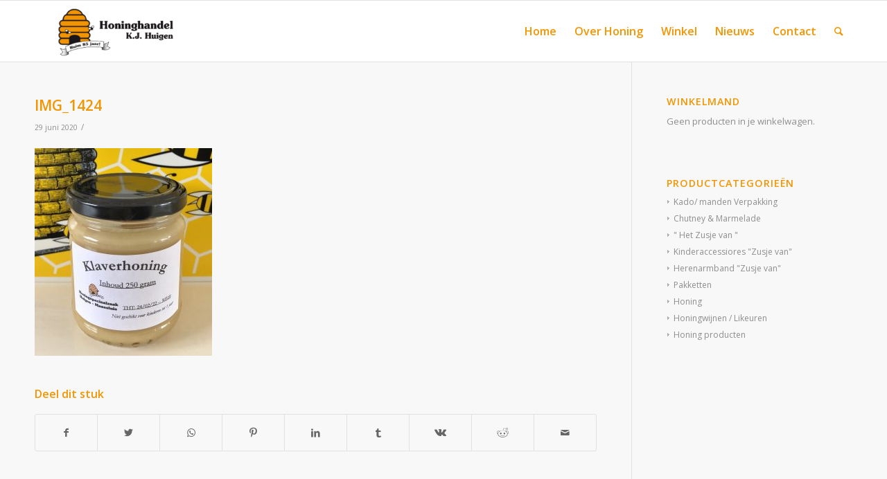

--- FILE ---
content_type: text/html; charset=UTF-8
request_url: https://www.honinghandelhuigen.nl/?attachment_id=2870
body_size: 14816
content:
<!DOCTYPE html>
<html lang="nl-NL" class="html_stretched responsive av-preloader-disabled av-default-lightbox  html_header_top html_logo_left html_main_nav_header html_menu_right html_slim html_header_sticky html_header_shrinking_disabled html_mobile_menu_phone html_header_searchicon html_content_align_center html_header_unstick_top_disabled html_header_stretch_disabled html_av-submenu-hidden html_av-submenu-display-click html_av-overlay-side html_av-overlay-side-classic html_av-submenu-noclone html_entry_id_2870 av-cookies-no-cookie-consent av-no-preview html_text_menu_active ">
<head>
<meta charset="UTF-8" />


<!-- mobile setting -->
<meta name="viewport" content="width=device-width, initial-scale=1">

<!-- Scripts/CSS and wp_head hook -->
<meta name='robots' content='index, follow, max-image-preview:large, max-snippet:-1, max-video-preview:-1' />

            <script data-no-defer="1" data-ezscrex="false" data-cfasync="false" data-pagespeed-no-defer data-cookieconsent="ignore">
                var ctPublicFunctions = {"_ajax_nonce":"b06778d6a0","_rest_nonce":"6e968383d8","_ajax_url":"\/wp-admin\/admin-ajax.php","_rest_url":"https:\/\/www.honinghandelhuigen.nl\/wp-json\/","data__cookies_type":"none","data__ajax_type":"rest","text__wait_for_decoding":"Decoding the contact data, let us a few seconds to finish. Anti-Spam by CleanTalk","cookiePrefix":"","wprocket_detected":false}
            </script>
        
            <script data-no-defer="1" data-ezscrex="false" data-cfasync="false" data-pagespeed-no-defer data-cookieconsent="ignore">
                var ctPublic = {"_ajax_nonce":"b06778d6a0","settings__forms__check_internal":"0","settings__forms__check_external":"0","settings__forms__search_test":"1","blog_home":"https:\/\/www.honinghandelhuigen.nl\/","pixel__setting":"3","pixel__enabled":true,"pixel__url":"https:\/\/moderate4-v4.cleantalk.org\/pixel\/1e279be0512809bd1cde29257aa4c952.gif","data__email_check_before_post":"1","data__cookies_type":"none","data__key_is_ok":true,"data__visible_fields_required":true,"data__to_local_storage":{"apbct_urls":"{\"www.honinghandelhuigen.nl\/?attachment_id=2870\":[1769034324]}"},"wl_brandname":"Anti-Spam by CleanTalk","wl_brandname_short":"CleanTalk","ct_checkjs_key":"b77527b632c87783fca4bc3faed3d3951990343a7751bd23b6d31af48ee650b0","emailEncoderPassKey":"8e3b084253f070dfec37929380880d80"}
            </script>
        <style type="text/css">@font-face { font-family: 'star'; src: url('https://www.honinghandelhuigen.nl/wp-content/plugins/woocommerce/assets/fonts/star.eot'); src: url('https://www.honinghandelhuigen.nl/wp-content/plugins/woocommerce/assets/fonts/star.eot?#iefix') format('embedded-opentype'), 	  url('https://www.honinghandelhuigen.nl/wp-content/plugins/woocommerce/assets/fonts/star.woff') format('woff'), 	  url('https://www.honinghandelhuigen.nl/wp-content/plugins/woocommerce/assets/fonts/star.ttf') format('truetype'), 	  url('https://www.honinghandelhuigen.nl/wp-content/plugins/woocommerce/assets/fonts/star.svg#star') format('svg'); font-weight: normal; font-style: normal;  } @font-face { font-family: 'WooCommerce'; src: url('https://www.honinghandelhuigen.nl/wp-content/plugins/woocommerce/assets/fonts/WooCommerce.eot'); src: url('https://www.honinghandelhuigen.nl/wp-content/plugins/woocommerce/assets/fonts/WooCommerce.eot?#iefix') format('embedded-opentype'), 	  url('https://www.honinghandelhuigen.nl/wp-content/plugins/woocommerce/assets/fonts/WooCommerce.woff') format('woff'), 	  url('https://www.honinghandelhuigen.nl/wp-content/plugins/woocommerce/assets/fonts/WooCommerce.ttf') format('truetype'), 	  url('https://www.honinghandelhuigen.nl/wp-content/plugins/woocommerce/assets/fonts/WooCommerce.svg#WooCommerce') format('svg'); font-weight: normal; font-style: normal;  } </style>
	<!-- This site is optimized with the Yoast SEO plugin v22.0 - https://yoast.com/wordpress/plugins/seo/ -->
	<title>IMG_1424 - Honinghandel K.J. Huigen</title>
	<link rel="canonical" href="https://www.honinghandelhuigen.nl/" />
	<meta property="og:locale" content="nl_NL" />
	<meta property="og:type" content="article" />
	<meta property="og:title" content="IMG_1424 - Honinghandel K.J. Huigen" />
	<meta property="og:url" content="https://www.honinghandelhuigen.nl/" />
	<meta property="og:site_name" content="Honinghandel K.J. Huigen" />
	<meta property="article:publisher" content="https://www.facebook.com/Honingspeciaalzaak-KJ-Huigen-427104794162503/" />
	<meta property="og:image" content="https://www.honinghandelhuigen.nl" />
	<meta property="og:image:width" content="1998" />
	<meta property="og:image:height" content="2344" />
	<meta property="og:image:type" content="image/jpeg" />
	<script type="application/ld+json" class="yoast-schema-graph">{"@context":"https://schema.org","@graph":[{"@type":"WebPage","@id":"https://www.honinghandelhuigen.nl/","url":"https://www.honinghandelhuigen.nl/","name":"IMG_1424 - Honinghandel K.J. Huigen","isPartOf":{"@id":"https://www.honinghandelhuigen.nl/#website"},"primaryImageOfPage":{"@id":"https://www.honinghandelhuigen.nl/#primaryimage"},"image":{"@id":"https://www.honinghandelhuigen.nl/#primaryimage"},"thumbnailUrl":"https://www.honinghandelhuigen.nl/wp-content/uploads/2018/02/IMG_1424.jpg","datePublished":"2020-06-29T10:58:24+00:00","dateModified":"2020-06-29T10:58:24+00:00","breadcrumb":{"@id":"https://www.honinghandelhuigen.nl/#breadcrumb"},"inLanguage":"nl-NL","potentialAction":[{"@type":"ReadAction","target":["https://www.honinghandelhuigen.nl/"]}]},{"@type":"ImageObject","inLanguage":"nl-NL","@id":"https://www.honinghandelhuigen.nl/#primaryimage","url":"https://www.honinghandelhuigen.nl/wp-content/uploads/2018/02/IMG_1424.jpg","contentUrl":"https://www.honinghandelhuigen.nl/wp-content/uploads/2018/02/IMG_1424.jpg","width":1998,"height":2344},{"@type":"BreadcrumbList","@id":"https://www.honinghandelhuigen.nl/#breadcrumb","itemListElement":[{"@type":"ListItem","position":1,"name":"Home","item":"https://www.honinghandelhuigen.nl/"},{"@type":"ListItem","position":2,"name":"Klaverhoning 250 gram","item":"https://www.honinghandelhuigen.nl/product/klaverhoning-250-gram/"},{"@type":"ListItem","position":3,"name":"IMG_1424"}]},{"@type":"WebSite","@id":"https://www.honinghandelhuigen.nl/#website","url":"https://www.honinghandelhuigen.nl/","name":"Honinghandel K.J. Huigen","description":"","publisher":{"@id":"https://www.honinghandelhuigen.nl/#organization"},"potentialAction":[{"@type":"SearchAction","target":{"@type":"EntryPoint","urlTemplate":"https://www.honinghandelhuigen.nl/?s={search_term_string}"},"query-input":"required name=search_term_string"}],"inLanguage":"nl-NL"},{"@type":"Organization","@id":"https://www.honinghandelhuigen.nl/#organization","name":"Honinghandel huigen","url":"https://www.honinghandelhuigen.nl/","logo":{"@type":"ImageObject","inLanguage":"nl-NL","@id":"https://www.honinghandelhuigen.nl/#/schema/logo/image/","url":"https://www.honinghandelhuigen.nl/wp-content/uploads/2015/10/Huigen-logo2.jpg","contentUrl":"https://www.honinghandelhuigen.nl/wp-content/uploads/2015/10/Huigen-logo2.jpg","width":334,"height":136,"caption":"Honinghandel huigen"},"image":{"@id":"https://www.honinghandelhuigen.nl/#/schema/logo/image/"},"sameAs":["https://www.facebook.com/Honingspeciaalzaak-KJ-Huigen-427104794162503/"]}]}</script>
	<!-- / Yoast SEO plugin. -->


<link rel='dns-prefetch' href='//www.googletagmanager.com' />
<link rel="alternate" type="application/rss+xml" title="Honinghandel K.J. Huigen &raquo; feed" href="https://www.honinghandelhuigen.nl/feed/" />
<link rel="alternate" type="application/rss+xml" title="Honinghandel K.J. Huigen &raquo; reactiesfeed" href="https://www.honinghandelhuigen.nl/comments/feed/" />

<!-- google webfont font replacement -->

			<script type='text/javascript'>

				(function() {
					
					/*	check if webfonts are disabled by user setting via cookie - or user must opt in.	*/
					var html = document.getElementsByTagName('html')[0];
					var cookie_check = html.className.indexOf('av-cookies-needs-opt-in') >= 0 || html.className.indexOf('av-cookies-can-opt-out') >= 0;
					var allow_continue = true;
					var silent_accept_cookie = html.className.indexOf('av-cookies-user-silent-accept') >= 0;

					if( cookie_check && ! silent_accept_cookie )
					{
						if( ! document.cookie.match(/aviaCookieConsent/) || html.className.indexOf('av-cookies-session-refused') >= 0 )
						{
							allow_continue = false;
						}
						else
						{
							if( ! document.cookie.match(/aviaPrivacyRefuseCookiesHideBar/) )
							{
								allow_continue = false;
							}
							else if( ! document.cookie.match(/aviaPrivacyEssentialCookiesEnabled/) )
							{
								allow_continue = false;
							}
							else if( document.cookie.match(/aviaPrivacyGoogleWebfontsDisabled/) )
							{
								allow_continue = false;
							}
						}
					}
					
					if( allow_continue )
					{
						var f = document.createElement('link');
					
						f.type 	= 'text/css';
						f.rel 	= 'stylesheet';
						f.href 	= '//fonts.googleapis.com/css?family=Open+Sans:400,600';
						f.id 	= 'avia-google-webfont';

						document.getElementsByTagName('head')[0].appendChild(f);
					}
				})();
			
			</script>
			<script type="text/javascript">
/* <![CDATA[ */
window._wpemojiSettings = {"baseUrl":"https:\/\/s.w.org\/images\/core\/emoji\/14.0.0\/72x72\/","ext":".png","svgUrl":"https:\/\/s.w.org\/images\/core\/emoji\/14.0.0\/svg\/","svgExt":".svg","source":{"concatemoji":"https:\/\/www.honinghandelhuigen.nl\/wp-includes\/js\/wp-emoji-release.min.js?ver=6.4.3"}};
/*! This file is auto-generated */
!function(i,n){var o,s,e;function c(e){try{var t={supportTests:e,timestamp:(new Date).valueOf()};sessionStorage.setItem(o,JSON.stringify(t))}catch(e){}}function p(e,t,n){e.clearRect(0,0,e.canvas.width,e.canvas.height),e.fillText(t,0,0);var t=new Uint32Array(e.getImageData(0,0,e.canvas.width,e.canvas.height).data),r=(e.clearRect(0,0,e.canvas.width,e.canvas.height),e.fillText(n,0,0),new Uint32Array(e.getImageData(0,0,e.canvas.width,e.canvas.height).data));return t.every(function(e,t){return e===r[t]})}function u(e,t,n){switch(t){case"flag":return n(e,"\ud83c\udff3\ufe0f\u200d\u26a7\ufe0f","\ud83c\udff3\ufe0f\u200b\u26a7\ufe0f")?!1:!n(e,"\ud83c\uddfa\ud83c\uddf3","\ud83c\uddfa\u200b\ud83c\uddf3")&&!n(e,"\ud83c\udff4\udb40\udc67\udb40\udc62\udb40\udc65\udb40\udc6e\udb40\udc67\udb40\udc7f","\ud83c\udff4\u200b\udb40\udc67\u200b\udb40\udc62\u200b\udb40\udc65\u200b\udb40\udc6e\u200b\udb40\udc67\u200b\udb40\udc7f");case"emoji":return!n(e,"\ud83e\udef1\ud83c\udffb\u200d\ud83e\udef2\ud83c\udfff","\ud83e\udef1\ud83c\udffb\u200b\ud83e\udef2\ud83c\udfff")}return!1}function f(e,t,n){var r="undefined"!=typeof WorkerGlobalScope&&self instanceof WorkerGlobalScope?new OffscreenCanvas(300,150):i.createElement("canvas"),a=r.getContext("2d",{willReadFrequently:!0}),o=(a.textBaseline="top",a.font="600 32px Arial",{});return e.forEach(function(e){o[e]=t(a,e,n)}),o}function t(e){var t=i.createElement("script");t.src=e,t.defer=!0,i.head.appendChild(t)}"undefined"!=typeof Promise&&(o="wpEmojiSettingsSupports",s=["flag","emoji"],n.supports={everything:!0,everythingExceptFlag:!0},e=new Promise(function(e){i.addEventListener("DOMContentLoaded",e,{once:!0})}),new Promise(function(t){var n=function(){try{var e=JSON.parse(sessionStorage.getItem(o));if("object"==typeof e&&"number"==typeof e.timestamp&&(new Date).valueOf()<e.timestamp+604800&&"object"==typeof e.supportTests)return e.supportTests}catch(e){}return null}();if(!n){if("undefined"!=typeof Worker&&"undefined"!=typeof OffscreenCanvas&&"undefined"!=typeof URL&&URL.createObjectURL&&"undefined"!=typeof Blob)try{var e="postMessage("+f.toString()+"("+[JSON.stringify(s),u.toString(),p.toString()].join(",")+"));",r=new Blob([e],{type:"text/javascript"}),a=new Worker(URL.createObjectURL(r),{name:"wpTestEmojiSupports"});return void(a.onmessage=function(e){c(n=e.data),a.terminate(),t(n)})}catch(e){}c(n=f(s,u,p))}t(n)}).then(function(e){for(var t in e)n.supports[t]=e[t],n.supports.everything=n.supports.everything&&n.supports[t],"flag"!==t&&(n.supports.everythingExceptFlag=n.supports.everythingExceptFlag&&n.supports[t]);n.supports.everythingExceptFlag=n.supports.everythingExceptFlag&&!n.supports.flag,n.DOMReady=!1,n.readyCallback=function(){n.DOMReady=!0}}).then(function(){return e}).then(function(){var e;n.supports.everything||(n.readyCallback(),(e=n.source||{}).concatemoji?t(e.concatemoji):e.wpemoji&&e.twemoji&&(t(e.twemoji),t(e.wpemoji)))}))}((window,document),window._wpemojiSettings);
/* ]]> */
</script>
<link rel='stylesheet' id='avia-woocommerce-css-css' href='https://www.honinghandelhuigen.nl/wp-content/themes/enfold/config-woocommerce/woocommerce-mod.css?ver=6.4.3' type='text/css' media='all' />
<link rel='stylesheet' id='avia-grid-css' href='https://www.honinghandelhuigen.nl/wp-content/themes/enfold/css/grid.css?ver=4.7.6.4' type='text/css' media='all' />
<link rel='stylesheet' id='avia-base-css' href='https://www.honinghandelhuigen.nl/wp-content/themes/enfold/css/base.css?ver=4.7.6.4' type='text/css' media='all' />
<link rel='stylesheet' id='avia-layout-css' href='https://www.honinghandelhuigen.nl/wp-content/themes/enfold/css/layout.css?ver=4.7.6.4' type='text/css' media='all' />
<link rel='stylesheet' id='avia-module-audioplayer-css' href='https://www.honinghandelhuigen.nl/wp-content/themes/enfold/config-templatebuilder/avia-shortcodes/audio-player/audio-player.css?ver=6.4.3' type='text/css' media='all' />
<link rel='stylesheet' id='avia-module-blog-css' href='https://www.honinghandelhuigen.nl/wp-content/themes/enfold/config-templatebuilder/avia-shortcodes/blog/blog.css?ver=6.4.3' type='text/css' media='all' />
<link rel='stylesheet' id='avia-module-postslider-css' href='https://www.honinghandelhuigen.nl/wp-content/themes/enfold/config-templatebuilder/avia-shortcodes/postslider/postslider.css?ver=6.4.3' type='text/css' media='all' />
<link rel='stylesheet' id='avia-module-button-css' href='https://www.honinghandelhuigen.nl/wp-content/themes/enfold/config-templatebuilder/avia-shortcodes/buttons/buttons.css?ver=6.4.3' type='text/css' media='all' />
<link rel='stylesheet' id='avia-module-buttonrow-css' href='https://www.honinghandelhuigen.nl/wp-content/themes/enfold/config-templatebuilder/avia-shortcodes/buttonrow/buttonrow.css?ver=6.4.3' type='text/css' media='all' />
<link rel='stylesheet' id='avia-module-button-fullwidth-css' href='https://www.honinghandelhuigen.nl/wp-content/themes/enfold/config-templatebuilder/avia-shortcodes/buttons_fullwidth/buttons_fullwidth.css?ver=6.4.3' type='text/css' media='all' />
<link rel='stylesheet' id='avia-module-catalogue-css' href='https://www.honinghandelhuigen.nl/wp-content/themes/enfold/config-templatebuilder/avia-shortcodes/catalogue/catalogue.css?ver=6.4.3' type='text/css' media='all' />
<link rel='stylesheet' id='avia-module-comments-css' href='https://www.honinghandelhuigen.nl/wp-content/themes/enfold/config-templatebuilder/avia-shortcodes/comments/comments.css?ver=6.4.3' type='text/css' media='all' />
<link rel='stylesheet' id='avia-module-contact-css' href='https://www.honinghandelhuigen.nl/wp-content/themes/enfold/config-templatebuilder/avia-shortcodes/contact/contact.css?ver=6.4.3' type='text/css' media='all' />
<link rel='stylesheet' id='avia-module-slideshow-css' href='https://www.honinghandelhuigen.nl/wp-content/themes/enfold/config-templatebuilder/avia-shortcodes/slideshow/slideshow.css?ver=6.4.3' type='text/css' media='all' />
<link rel='stylesheet' id='avia-module-slideshow-contentpartner-css' href='https://www.honinghandelhuigen.nl/wp-content/themes/enfold/config-templatebuilder/avia-shortcodes/contentslider/contentslider.css?ver=6.4.3' type='text/css' media='all' />
<link rel='stylesheet' id='avia-module-countdown-css' href='https://www.honinghandelhuigen.nl/wp-content/themes/enfold/config-templatebuilder/avia-shortcodes/countdown/countdown.css?ver=6.4.3' type='text/css' media='all' />
<link rel='stylesheet' id='avia-module-gallery-css' href='https://www.honinghandelhuigen.nl/wp-content/themes/enfold/config-templatebuilder/avia-shortcodes/gallery/gallery.css?ver=6.4.3' type='text/css' media='all' />
<link rel='stylesheet' id='avia-module-gallery-hor-css' href='https://www.honinghandelhuigen.nl/wp-content/themes/enfold/config-templatebuilder/avia-shortcodes/gallery_horizontal/gallery_horizontal.css?ver=6.4.3' type='text/css' media='all' />
<link rel='stylesheet' id='avia-module-maps-css' href='https://www.honinghandelhuigen.nl/wp-content/themes/enfold/config-templatebuilder/avia-shortcodes/google_maps/google_maps.css?ver=6.4.3' type='text/css' media='all' />
<link rel='stylesheet' id='avia-module-gridrow-css' href='https://www.honinghandelhuigen.nl/wp-content/themes/enfold/config-templatebuilder/avia-shortcodes/grid_row/grid_row.css?ver=6.4.3' type='text/css' media='all' />
<link rel='stylesheet' id='avia-module-heading-css' href='https://www.honinghandelhuigen.nl/wp-content/themes/enfold/config-templatebuilder/avia-shortcodes/heading/heading.css?ver=6.4.3' type='text/css' media='all' />
<link rel='stylesheet' id='avia-module-rotator-css' href='https://www.honinghandelhuigen.nl/wp-content/themes/enfold/config-templatebuilder/avia-shortcodes/headline_rotator/headline_rotator.css?ver=6.4.3' type='text/css' media='all' />
<link rel='stylesheet' id='avia-module-hr-css' href='https://www.honinghandelhuigen.nl/wp-content/themes/enfold/config-templatebuilder/avia-shortcodes/hr/hr.css?ver=6.4.3' type='text/css' media='all' />
<link rel='stylesheet' id='avia-module-icon-css' href='https://www.honinghandelhuigen.nl/wp-content/themes/enfold/config-templatebuilder/avia-shortcodes/icon/icon.css?ver=6.4.3' type='text/css' media='all' />
<link rel='stylesheet' id='avia-module-iconbox-css' href='https://www.honinghandelhuigen.nl/wp-content/themes/enfold/config-templatebuilder/avia-shortcodes/iconbox/iconbox.css?ver=6.4.3' type='text/css' media='all' />
<link rel='stylesheet' id='avia-module-icongrid-css' href='https://www.honinghandelhuigen.nl/wp-content/themes/enfold/config-templatebuilder/avia-shortcodes/icongrid/icongrid.css?ver=6.4.3' type='text/css' media='all' />
<link rel='stylesheet' id='avia-module-iconlist-css' href='https://www.honinghandelhuigen.nl/wp-content/themes/enfold/config-templatebuilder/avia-shortcodes/iconlist/iconlist.css?ver=6.4.3' type='text/css' media='all' />
<link rel='stylesheet' id='avia-module-image-css' href='https://www.honinghandelhuigen.nl/wp-content/themes/enfold/config-templatebuilder/avia-shortcodes/image/image.css?ver=6.4.3' type='text/css' media='all' />
<link rel='stylesheet' id='avia-module-hotspot-css' href='https://www.honinghandelhuigen.nl/wp-content/themes/enfold/config-templatebuilder/avia-shortcodes/image_hotspots/image_hotspots.css?ver=6.4.3' type='text/css' media='all' />
<link rel='stylesheet' id='avia-module-magazine-css' href='https://www.honinghandelhuigen.nl/wp-content/themes/enfold/config-templatebuilder/avia-shortcodes/magazine/magazine.css?ver=6.4.3' type='text/css' media='all' />
<link rel='stylesheet' id='avia-module-masonry-css' href='https://www.honinghandelhuigen.nl/wp-content/themes/enfold/config-templatebuilder/avia-shortcodes/masonry_entries/masonry_entries.css?ver=6.4.3' type='text/css' media='all' />
<link rel='stylesheet' id='avia-siteloader-css' href='https://www.honinghandelhuigen.nl/wp-content/themes/enfold/css/avia-snippet-site-preloader.css?ver=6.4.3' type='text/css' media='all' />
<link rel='stylesheet' id='avia-module-menu-css' href='https://www.honinghandelhuigen.nl/wp-content/themes/enfold/config-templatebuilder/avia-shortcodes/menu/menu.css?ver=6.4.3' type='text/css' media='all' />
<link rel='stylesheet' id='avia-modfule-notification-css' href='https://www.honinghandelhuigen.nl/wp-content/themes/enfold/config-templatebuilder/avia-shortcodes/notification/notification.css?ver=6.4.3' type='text/css' media='all' />
<link rel='stylesheet' id='avia-module-numbers-css' href='https://www.honinghandelhuigen.nl/wp-content/themes/enfold/config-templatebuilder/avia-shortcodes/numbers/numbers.css?ver=6.4.3' type='text/css' media='all' />
<link rel='stylesheet' id='avia-module-portfolio-css' href='https://www.honinghandelhuigen.nl/wp-content/themes/enfold/config-templatebuilder/avia-shortcodes/portfolio/portfolio.css?ver=6.4.3' type='text/css' media='all' />
<link rel='stylesheet' id='avia-module-post-metadata-css' href='https://www.honinghandelhuigen.nl/wp-content/themes/enfold/config-templatebuilder/avia-shortcodes/post_metadata/post_metadata.css?ver=6.4.3' type='text/css' media='all' />
<link rel='stylesheet' id='avia-module-progress-bar-css' href='https://www.honinghandelhuigen.nl/wp-content/themes/enfold/config-templatebuilder/avia-shortcodes/progressbar/progressbar.css?ver=6.4.3' type='text/css' media='all' />
<link rel='stylesheet' id='avia-module-promobox-css' href='https://www.honinghandelhuigen.nl/wp-content/themes/enfold/config-templatebuilder/avia-shortcodes/promobox/promobox.css?ver=6.4.3' type='text/css' media='all' />
<link rel='stylesheet' id='avia-sc-search-css' href='https://www.honinghandelhuigen.nl/wp-content/themes/enfold/config-templatebuilder/avia-shortcodes/search/search.css?ver=6.4.3' type='text/css' media='all' />
<link rel='stylesheet' id='avia-module-slideshow-accordion-css' href='https://www.honinghandelhuigen.nl/wp-content/themes/enfold/config-templatebuilder/avia-shortcodes/slideshow_accordion/slideshow_accordion.css?ver=6.4.3' type='text/css' media='all' />
<link rel='stylesheet' id='avia-module-slideshow-feature-image-css' href='https://www.honinghandelhuigen.nl/wp-content/themes/enfold/config-templatebuilder/avia-shortcodes/slideshow_feature_image/slideshow_feature_image.css?ver=6.4.3' type='text/css' media='all' />
<link rel='stylesheet' id='avia-module-slideshow-fullsize-css' href='https://www.honinghandelhuigen.nl/wp-content/themes/enfold/config-templatebuilder/avia-shortcodes/slideshow_fullsize/slideshow_fullsize.css?ver=6.4.3' type='text/css' media='all' />
<link rel='stylesheet' id='avia-module-slideshow-fullscreen-css' href='https://www.honinghandelhuigen.nl/wp-content/themes/enfold/config-templatebuilder/avia-shortcodes/slideshow_fullscreen/slideshow_fullscreen.css?ver=6.4.3' type='text/css' media='all' />
<link rel='stylesheet' id='avia-module-slideshow-ls-css' href='https://www.honinghandelhuigen.nl/wp-content/themes/enfold/config-templatebuilder/avia-shortcodes/slideshow_layerslider/slideshow_layerslider.css?ver=6.4.3' type='text/css' media='all' />
<link rel='stylesheet' id='avia-module-social-css' href='https://www.honinghandelhuigen.nl/wp-content/themes/enfold/config-templatebuilder/avia-shortcodes/social_share/social_share.css?ver=6.4.3' type='text/css' media='all' />
<link rel='stylesheet' id='avia-module-tabsection-css' href='https://www.honinghandelhuigen.nl/wp-content/themes/enfold/config-templatebuilder/avia-shortcodes/tab_section/tab_section.css?ver=6.4.3' type='text/css' media='all' />
<link rel='stylesheet' id='avia-module-table-css' href='https://www.honinghandelhuigen.nl/wp-content/themes/enfold/config-templatebuilder/avia-shortcodes/table/table.css?ver=6.4.3' type='text/css' media='all' />
<link rel='stylesheet' id='avia-module-tabs-css' href='https://www.honinghandelhuigen.nl/wp-content/themes/enfold/config-templatebuilder/avia-shortcodes/tabs/tabs.css?ver=6.4.3' type='text/css' media='all' />
<link rel='stylesheet' id='avia-module-team-css' href='https://www.honinghandelhuigen.nl/wp-content/themes/enfold/config-templatebuilder/avia-shortcodes/team/team.css?ver=6.4.3' type='text/css' media='all' />
<link rel='stylesheet' id='avia-module-testimonials-css' href='https://www.honinghandelhuigen.nl/wp-content/themes/enfold/config-templatebuilder/avia-shortcodes/testimonials/testimonials.css?ver=6.4.3' type='text/css' media='all' />
<link rel='stylesheet' id='avia-module-timeline-css' href='https://www.honinghandelhuigen.nl/wp-content/themes/enfold/config-templatebuilder/avia-shortcodes/timeline/timeline.css?ver=6.4.3' type='text/css' media='all' />
<link rel='stylesheet' id='avia-module-toggles-css' href='https://www.honinghandelhuigen.nl/wp-content/themes/enfold/config-templatebuilder/avia-shortcodes/toggles/toggles.css?ver=6.4.3' type='text/css' media='all' />
<link rel='stylesheet' id='avia-module-video-css' href='https://www.honinghandelhuigen.nl/wp-content/themes/enfold/config-templatebuilder/avia-shortcodes/video/video.css?ver=6.4.3' type='text/css' media='all' />
<style id='wp-emoji-styles-inline-css' type='text/css'>

	img.wp-smiley, img.emoji {
		display: inline !important;
		border: none !important;
		box-shadow: none !important;
		height: 1em !important;
		width: 1em !important;
		margin: 0 0.07em !important;
		vertical-align: -0.1em !important;
		background: none !important;
		padding: 0 !important;
	}
</style>
<link rel='stylesheet' id='wp-block-library-css' href='https://www.honinghandelhuigen.nl/wp-includes/css/dist/block-library/style.min.css?ver=6.4.3' type='text/css' media='all' />
<link rel='stylesheet' id='wc-blocks-vendors-style-css' href='https://www.honinghandelhuigen.nl/wp-content/plugins/woocommerce/packages/woocommerce-blocks/build/wc-blocks-vendors-style.css?ver=7.2.2' type='text/css' media='all' />
<link rel='stylesheet' id='wc-blocks-style-css' href='https://www.honinghandelhuigen.nl/wp-content/plugins/woocommerce/packages/woocommerce-blocks/build/wc-blocks-style.css?ver=7.2.2' type='text/css' media='all' />
<style id='classic-theme-styles-inline-css' type='text/css'>
/*! This file is auto-generated */
.wp-block-button__link{color:#fff;background-color:#32373c;border-radius:9999px;box-shadow:none;text-decoration:none;padding:calc(.667em + 2px) calc(1.333em + 2px);font-size:1.125em}.wp-block-file__button{background:#32373c;color:#fff;text-decoration:none}
</style>
<style id='global-styles-inline-css' type='text/css'>
body{--wp--preset--color--black: #000000;--wp--preset--color--cyan-bluish-gray: #abb8c3;--wp--preset--color--white: #ffffff;--wp--preset--color--pale-pink: #f78da7;--wp--preset--color--vivid-red: #cf2e2e;--wp--preset--color--luminous-vivid-orange: #ff6900;--wp--preset--color--luminous-vivid-amber: #fcb900;--wp--preset--color--light-green-cyan: #7bdcb5;--wp--preset--color--vivid-green-cyan: #00d084;--wp--preset--color--pale-cyan-blue: #8ed1fc;--wp--preset--color--vivid-cyan-blue: #0693e3;--wp--preset--color--vivid-purple: #9b51e0;--wp--preset--gradient--vivid-cyan-blue-to-vivid-purple: linear-gradient(135deg,rgba(6,147,227,1) 0%,rgb(155,81,224) 100%);--wp--preset--gradient--light-green-cyan-to-vivid-green-cyan: linear-gradient(135deg,rgb(122,220,180) 0%,rgb(0,208,130) 100%);--wp--preset--gradient--luminous-vivid-amber-to-luminous-vivid-orange: linear-gradient(135deg,rgba(252,185,0,1) 0%,rgba(255,105,0,1) 100%);--wp--preset--gradient--luminous-vivid-orange-to-vivid-red: linear-gradient(135deg,rgba(255,105,0,1) 0%,rgb(207,46,46) 100%);--wp--preset--gradient--very-light-gray-to-cyan-bluish-gray: linear-gradient(135deg,rgb(238,238,238) 0%,rgb(169,184,195) 100%);--wp--preset--gradient--cool-to-warm-spectrum: linear-gradient(135deg,rgb(74,234,220) 0%,rgb(151,120,209) 20%,rgb(207,42,186) 40%,rgb(238,44,130) 60%,rgb(251,105,98) 80%,rgb(254,248,76) 100%);--wp--preset--gradient--blush-light-purple: linear-gradient(135deg,rgb(255,206,236) 0%,rgb(152,150,240) 100%);--wp--preset--gradient--blush-bordeaux: linear-gradient(135deg,rgb(254,205,165) 0%,rgb(254,45,45) 50%,rgb(107,0,62) 100%);--wp--preset--gradient--luminous-dusk: linear-gradient(135deg,rgb(255,203,112) 0%,rgb(199,81,192) 50%,rgb(65,88,208) 100%);--wp--preset--gradient--pale-ocean: linear-gradient(135deg,rgb(255,245,203) 0%,rgb(182,227,212) 50%,rgb(51,167,181) 100%);--wp--preset--gradient--electric-grass: linear-gradient(135deg,rgb(202,248,128) 0%,rgb(113,206,126) 100%);--wp--preset--gradient--midnight: linear-gradient(135deg,rgb(2,3,129) 0%,rgb(40,116,252) 100%);--wp--preset--font-size--small: 13px;--wp--preset--font-size--medium: 20px;--wp--preset--font-size--large: 36px;--wp--preset--font-size--x-large: 42px;--wp--preset--spacing--20: 0.44rem;--wp--preset--spacing--30: 0.67rem;--wp--preset--spacing--40: 1rem;--wp--preset--spacing--50: 1.5rem;--wp--preset--spacing--60: 2.25rem;--wp--preset--spacing--70: 3.38rem;--wp--preset--spacing--80: 5.06rem;--wp--preset--shadow--natural: 6px 6px 9px rgba(0, 0, 0, 0.2);--wp--preset--shadow--deep: 12px 12px 50px rgba(0, 0, 0, 0.4);--wp--preset--shadow--sharp: 6px 6px 0px rgba(0, 0, 0, 0.2);--wp--preset--shadow--outlined: 6px 6px 0px -3px rgba(255, 255, 255, 1), 6px 6px rgba(0, 0, 0, 1);--wp--preset--shadow--crisp: 6px 6px 0px rgba(0, 0, 0, 1);}:where(.is-layout-flex){gap: 0.5em;}:where(.is-layout-grid){gap: 0.5em;}body .is-layout-flow > .alignleft{float: left;margin-inline-start: 0;margin-inline-end: 2em;}body .is-layout-flow > .alignright{float: right;margin-inline-start: 2em;margin-inline-end: 0;}body .is-layout-flow > .aligncenter{margin-left: auto !important;margin-right: auto !important;}body .is-layout-constrained > .alignleft{float: left;margin-inline-start: 0;margin-inline-end: 2em;}body .is-layout-constrained > .alignright{float: right;margin-inline-start: 2em;margin-inline-end: 0;}body .is-layout-constrained > .aligncenter{margin-left: auto !important;margin-right: auto !important;}body .is-layout-constrained > :where(:not(.alignleft):not(.alignright):not(.alignfull)){max-width: var(--wp--style--global--content-size);margin-left: auto !important;margin-right: auto !important;}body .is-layout-constrained > .alignwide{max-width: var(--wp--style--global--wide-size);}body .is-layout-flex{display: flex;}body .is-layout-flex{flex-wrap: wrap;align-items: center;}body .is-layout-flex > *{margin: 0;}body .is-layout-grid{display: grid;}body .is-layout-grid > *{margin: 0;}:where(.wp-block-columns.is-layout-flex){gap: 2em;}:where(.wp-block-columns.is-layout-grid){gap: 2em;}:where(.wp-block-post-template.is-layout-flex){gap: 1.25em;}:where(.wp-block-post-template.is-layout-grid){gap: 1.25em;}.has-black-color{color: var(--wp--preset--color--black) !important;}.has-cyan-bluish-gray-color{color: var(--wp--preset--color--cyan-bluish-gray) !important;}.has-white-color{color: var(--wp--preset--color--white) !important;}.has-pale-pink-color{color: var(--wp--preset--color--pale-pink) !important;}.has-vivid-red-color{color: var(--wp--preset--color--vivid-red) !important;}.has-luminous-vivid-orange-color{color: var(--wp--preset--color--luminous-vivid-orange) !important;}.has-luminous-vivid-amber-color{color: var(--wp--preset--color--luminous-vivid-amber) !important;}.has-light-green-cyan-color{color: var(--wp--preset--color--light-green-cyan) !important;}.has-vivid-green-cyan-color{color: var(--wp--preset--color--vivid-green-cyan) !important;}.has-pale-cyan-blue-color{color: var(--wp--preset--color--pale-cyan-blue) !important;}.has-vivid-cyan-blue-color{color: var(--wp--preset--color--vivid-cyan-blue) !important;}.has-vivid-purple-color{color: var(--wp--preset--color--vivid-purple) !important;}.has-black-background-color{background-color: var(--wp--preset--color--black) !important;}.has-cyan-bluish-gray-background-color{background-color: var(--wp--preset--color--cyan-bluish-gray) !important;}.has-white-background-color{background-color: var(--wp--preset--color--white) !important;}.has-pale-pink-background-color{background-color: var(--wp--preset--color--pale-pink) !important;}.has-vivid-red-background-color{background-color: var(--wp--preset--color--vivid-red) !important;}.has-luminous-vivid-orange-background-color{background-color: var(--wp--preset--color--luminous-vivid-orange) !important;}.has-luminous-vivid-amber-background-color{background-color: var(--wp--preset--color--luminous-vivid-amber) !important;}.has-light-green-cyan-background-color{background-color: var(--wp--preset--color--light-green-cyan) !important;}.has-vivid-green-cyan-background-color{background-color: var(--wp--preset--color--vivid-green-cyan) !important;}.has-pale-cyan-blue-background-color{background-color: var(--wp--preset--color--pale-cyan-blue) !important;}.has-vivid-cyan-blue-background-color{background-color: var(--wp--preset--color--vivid-cyan-blue) !important;}.has-vivid-purple-background-color{background-color: var(--wp--preset--color--vivid-purple) !important;}.has-black-border-color{border-color: var(--wp--preset--color--black) !important;}.has-cyan-bluish-gray-border-color{border-color: var(--wp--preset--color--cyan-bluish-gray) !important;}.has-white-border-color{border-color: var(--wp--preset--color--white) !important;}.has-pale-pink-border-color{border-color: var(--wp--preset--color--pale-pink) !important;}.has-vivid-red-border-color{border-color: var(--wp--preset--color--vivid-red) !important;}.has-luminous-vivid-orange-border-color{border-color: var(--wp--preset--color--luminous-vivid-orange) !important;}.has-luminous-vivid-amber-border-color{border-color: var(--wp--preset--color--luminous-vivid-amber) !important;}.has-light-green-cyan-border-color{border-color: var(--wp--preset--color--light-green-cyan) !important;}.has-vivid-green-cyan-border-color{border-color: var(--wp--preset--color--vivid-green-cyan) !important;}.has-pale-cyan-blue-border-color{border-color: var(--wp--preset--color--pale-cyan-blue) !important;}.has-vivid-cyan-blue-border-color{border-color: var(--wp--preset--color--vivid-cyan-blue) !important;}.has-vivid-purple-border-color{border-color: var(--wp--preset--color--vivid-purple) !important;}.has-vivid-cyan-blue-to-vivid-purple-gradient-background{background: var(--wp--preset--gradient--vivid-cyan-blue-to-vivid-purple) !important;}.has-light-green-cyan-to-vivid-green-cyan-gradient-background{background: var(--wp--preset--gradient--light-green-cyan-to-vivid-green-cyan) !important;}.has-luminous-vivid-amber-to-luminous-vivid-orange-gradient-background{background: var(--wp--preset--gradient--luminous-vivid-amber-to-luminous-vivid-orange) !important;}.has-luminous-vivid-orange-to-vivid-red-gradient-background{background: var(--wp--preset--gradient--luminous-vivid-orange-to-vivid-red) !important;}.has-very-light-gray-to-cyan-bluish-gray-gradient-background{background: var(--wp--preset--gradient--very-light-gray-to-cyan-bluish-gray) !important;}.has-cool-to-warm-spectrum-gradient-background{background: var(--wp--preset--gradient--cool-to-warm-spectrum) !important;}.has-blush-light-purple-gradient-background{background: var(--wp--preset--gradient--blush-light-purple) !important;}.has-blush-bordeaux-gradient-background{background: var(--wp--preset--gradient--blush-bordeaux) !important;}.has-luminous-dusk-gradient-background{background: var(--wp--preset--gradient--luminous-dusk) !important;}.has-pale-ocean-gradient-background{background: var(--wp--preset--gradient--pale-ocean) !important;}.has-electric-grass-gradient-background{background: var(--wp--preset--gradient--electric-grass) !important;}.has-midnight-gradient-background{background: var(--wp--preset--gradient--midnight) !important;}.has-small-font-size{font-size: var(--wp--preset--font-size--small) !important;}.has-medium-font-size{font-size: var(--wp--preset--font-size--medium) !important;}.has-large-font-size{font-size: var(--wp--preset--font-size--large) !important;}.has-x-large-font-size{font-size: var(--wp--preset--font-size--x-large) !important;}
.wp-block-navigation a:where(:not(.wp-element-button)){color: inherit;}
:where(.wp-block-post-template.is-layout-flex){gap: 1.25em;}:where(.wp-block-post-template.is-layout-grid){gap: 1.25em;}
:where(.wp-block-columns.is-layout-flex){gap: 2em;}:where(.wp-block-columns.is-layout-grid){gap: 2em;}
.wp-block-pullquote{font-size: 1.5em;line-height: 1.6;}
</style>
<link rel='stylesheet' id='ct_public_css-css' href='https://www.honinghandelhuigen.nl/wp-content/plugins/cleantalk-spam-protect/css/cleantalk-public.min.css?ver=6.26' type='text/css' media='all' />
<link rel='stylesheet' id='rs-plugin-settings-css' href='https://www.honinghandelhuigen.nl/wp-content/plugins/revslider/public/assets/css/settings.css?ver=5.1.5' type='text/css' media='all' />
<style id='rs-plugin-settings-inline-css' type='text/css'>
.tp-caption a{color:#ff7302;text-shadow:none;-webkit-transition:all 0.2s ease-out;-moz-transition:all 0.2s ease-out;-o-transition:all 0.2s ease-out;-ms-transition:all 0.2s ease-out}.tp-caption a:hover{color:#ffa902}
</style>
<style id='woocommerce-inline-inline-css' type='text/css'>
.woocommerce form .form-row .required { visibility: visible; }
</style>
<link rel='stylesheet' id='avia-scs-css' href='https://www.honinghandelhuigen.nl/wp-content/themes/enfold/css/shortcodes.css?ver=4.7.6.4' type='text/css' media='all' />
<link rel='stylesheet' id='avia-popup-css-css' href='https://www.honinghandelhuigen.nl/wp-content/themes/enfold/js/aviapopup/magnific-popup.css?ver=4.7.6.4' type='text/css' media='screen' />
<link rel='stylesheet' id='avia-lightbox-css' href='https://www.honinghandelhuigen.nl/wp-content/themes/enfold/css/avia-snippet-lightbox.css?ver=4.7.6.4' type='text/css' media='screen' />
<link rel='stylesheet' id='avia-widget-css-css' href='https://www.honinghandelhuigen.nl/wp-content/themes/enfold/css/avia-snippet-widget.css?ver=4.7.6.4' type='text/css' media='screen' />
<link rel='stylesheet' id='avia-dynamic-css' href='https://www.honinghandelhuigen.nl/wp-content/uploads/dynamic_avia/enfold.css?ver=5fbbabb2734d5' type='text/css' media='all' />
<link rel='stylesheet' id='avia-custom-css' href='https://www.honinghandelhuigen.nl/wp-content/themes/enfold/css/custom.css?ver=4.7.6.4' type='text/css' media='all' />
<script type="text/javascript" src="https://www.honinghandelhuigen.nl/wp-includes/js/jquery/jquery.min.js?ver=3.7.1" id="jquery-core-js"></script>
<script type="text/javascript" src="https://www.honinghandelhuigen.nl/wp-includes/js/jquery/jquery-migrate.min.js?ver=3.4.1" id="jquery-migrate-js"></script>
<script type="text/javascript" src="https://www.googletagmanager.com/gtag/js?id=UA-75651275-1&amp;ver=6.4.3" id="gglnltcs_googletagmanager-js"  async></script>
<script type="text/javascript" src="//?ver=6.4.3" id="gglnltcs-tracking-script-js"></script>
<script type="text/javascript" id="gglnltcs-tracking-script-js-after">
/* <![CDATA[ */
window.dataLayer = window.dataLayer || [];
                function gtag(){dataLayer.push(arguments);}
                gtag('js', new Date());

                gtag('config', 'UA-75651275-1');
/* ]]> */
</script>
<script type="text/javascript" data-pagespeed-no-defer src="https://www.honinghandelhuigen.nl/wp-content/plugins/cleantalk-spam-protect/js/apbct-public-bundle.min.js?ver=6.26" id="ct_public_functions-js"></script>
<script type="text/javascript" src="https://www.honinghandelhuigen.nl/wp-content/plugins/revslider/public/assets/js/jquery.themepunch.tools.min.js?ver=5.1.5" id="tp-tools-js"></script>
<script type="text/javascript" src="https://www.honinghandelhuigen.nl/wp-content/plugins/revslider/public/assets/js/jquery.themepunch.revolution.min.js?ver=5.1.5" id="revmin-js"></script>
<script type="text/javascript" src="https://www.honinghandelhuigen.nl/wp-content/themes/enfold/js/avia-compat.js?ver=4.7.6.4" id="avia-compat-js"></script>
<link rel="https://api.w.org/" href="https://www.honinghandelhuigen.nl/wp-json/" /><link rel="alternate" type="application/json" href="https://www.honinghandelhuigen.nl/wp-json/wp/v2/media/2870" /><link rel="EditURI" type="application/rsd+xml" title="RSD" href="https://www.honinghandelhuigen.nl/xmlrpc.php?rsd" />
<meta name="generator" content="WordPress 6.4.3" />
<meta name="generator" content="WooCommerce 6.4.1" />
<link rel='shortlink' href='https://www.honinghandelhuigen.nl/?p=2870' />
<link rel="alternate" type="application/json+oembed" href="https://www.honinghandelhuigen.nl/wp-json/oembed/1.0/embed?url=https%3A%2F%2Fwww.honinghandelhuigen.nl%2F%3Fattachment_id%3D2870" />
<link rel="alternate" type="text/xml+oembed" href="https://www.honinghandelhuigen.nl/wp-json/oembed/1.0/embed?url=https%3A%2F%2Fwww.honinghandelhuigen.nl%2F%3Fattachment_id%3D2870&#038;format=xml" />
<link rel="profile" href="https://gmpg.org/xfn/11" />
<link rel="alternate" type="application/rss+xml" title="Honinghandel K.J. Huigen RSS2 Feed" href="https://www.honinghandelhuigen.nl/feed/" />
<link rel="pingback" href="https://www.honinghandelhuigen.nl/xmlrpc.php" />
<!--[if lt IE 9]><script src="https://www.honinghandelhuigen.nl/wp-content/themes/enfold/js/html5shiv.js"></script><![endif]-->
<link rel="icon" href="https://www.honinghandelhuigen.nl/wp-content/uploads/2020/11/favicon-2.png" type="image/png">
	<noscript><style>.woocommerce-product-gallery{ opacity: 1 !important; }</style></noscript>
	<meta name="generator" content="Powered by Slider Revolution 5.1.5 - responsive, Mobile-Friendly Slider Plugin for WordPress with comfortable drag and drop interface." />
<style type='text/css'>
@font-face {font-family: 'entypo-fontello'; font-weight: normal; font-style: normal; font-display: auto;
src: url('https://www.honinghandelhuigen.nl/wp-content/themes/enfold/config-templatebuilder/avia-template-builder/assets/fonts/entypo-fontello.woff2') format('woff2'),
url('https://www.honinghandelhuigen.nl/wp-content/themes/enfold/config-templatebuilder/avia-template-builder/assets/fonts/entypo-fontello.woff') format('woff'),
url('https://www.honinghandelhuigen.nl/wp-content/themes/enfold/config-templatebuilder/avia-template-builder/assets/fonts/entypo-fontello.ttf') format('truetype'), 
url('https://www.honinghandelhuigen.nl/wp-content/themes/enfold/config-templatebuilder/avia-template-builder/assets/fonts/entypo-fontello.svg#entypo-fontello') format('svg'),
url('https://www.honinghandelhuigen.nl/wp-content/themes/enfold/config-templatebuilder/avia-template-builder/assets/fonts/entypo-fontello.eot'),
url('https://www.honinghandelhuigen.nl/wp-content/themes/enfold/config-templatebuilder/avia-template-builder/assets/fonts/entypo-fontello.eot?#iefix') format('embedded-opentype');
} #top .avia-font-entypo-fontello, body .avia-font-entypo-fontello, html body [data-av_iconfont='entypo-fontello']:before{ font-family: 'entypo-fontello'; }
</style>

<!--
Debugging Info for Theme support: 

Theme: Enfold
Version: 4.7.6.4
Installed: enfold
AviaFramework Version: 5.0
AviaBuilder Version: 4.7.6.4
aviaElementManager Version: 1.0.1
ML:128-PU:104-PLA:12
WP:6.4.3
Compress: CSS:disabled - JS:disabled
Updates: disabled
PLAu:10
-->
</head>




<body data-rsssl=1 id="top" class="attachment attachment-template-default single single-attachment postid-2870 attachmentid-2870 attachment-jpeg  rtl_columns stretched open_sans theme-enfold woocommerce-no-js avia-woocommerce-30" itemscope="itemscope" itemtype="https://schema.org/WebPage" >

	
	<div id='wrap_all'>

	
<header id='header' class='all_colors header_color light_bg_color  av_header_top av_logo_left av_main_nav_header av_menu_right av_slim av_header_sticky av_header_shrinking_disabled av_header_stretch_disabled av_mobile_menu_phone av_header_searchicon av_header_unstick_top_disabled av_bottom_nav_disabled  av_alternate_logo_active av_header_border_disabled'  role="banner" itemscope="itemscope" itemtype="https://schema.org/WPHeader" >

		<div  id='header_main' class='container_wrap container_wrap_logo'>
	
        <ul  class = 'menu-item cart_dropdown ' data-success='is toegevoegd aan de winkelwagen'><li class='cart_dropdown_first'><a class='cart_dropdown_link' href='https://www.honinghandelhuigen.nl/winkelmand/'><span aria-hidden='true' data-av_icon='' data-av_iconfont='entypo-fontello'></span><span class='av-cart-counter '>0</span><span class='avia_hidden_link_text'>Winkelwagen</span></a><!--<span class='cart_subtotal'><span class="woocommerce-Price-amount amount"><bdi><span class="woocommerce-Price-currencySymbol">&euro;</span>0,00</bdi></span></span>--><div class='dropdown_widget dropdown_widget_cart'><div class='avia-arrow'></div><div class="widget_shopping_cart_content"></div></div></li></ul><div class='container av-logo-container'><div class='inner-container'><span class='logo'><a href='https://www.honinghandelhuigen.nl/'><img height="100" width="300" src='https://www.honinghandelhuigen.nl/wp-content/uploads/2018/04/Honinghandel-Huigen-Home2-300x122-300x122.png' alt='Honinghandel K.J. Huigen' title='' /></a></span><nav class='main_menu' data-selectname='Selecteer een pagina'  role="navigation" itemscope="itemscope" itemtype="https://schema.org/SiteNavigationElement" ><div class="avia-menu av-main-nav-wrap"><ul id="avia-menu" class="menu av-main-nav"><li id="menu-item-1893" class="menu-item menu-item-type-post_type menu-item-object-page menu-item-home menu-item-top-level menu-item-top-level-1"><a href="https://www.honinghandelhuigen.nl/" itemprop="url"><span class="avia-bullet"></span><span class="avia-menu-text">Home</span><span class="avia-menu-fx"><span class="avia-arrow-wrap"><span class="avia-arrow"></span></span></span></a></li>
<li id="menu-item-1868" class="menu-item menu-item-type-post_type menu-item-object-page menu-item-top-level menu-item-top-level-2"><a href="https://www.honinghandelhuigen.nl/over-honing/" itemprop="url"><span class="avia-bullet"></span><span class="avia-menu-text">Over Honing</span><span class="avia-menu-fx"><span class="avia-arrow-wrap"><span class="avia-arrow"></span></span></span></a></li>
<li id="menu-item-1447" class="menu-item menu-item-type-post_type menu-item-object-page menu-item-top-level menu-item-top-level-3"><a href="https://www.honinghandelhuigen.nl/winkel/" itemprop="url"><span class="avia-bullet"></span><span class="avia-menu-text">Winkel</span><span class="avia-menu-fx"><span class="avia-arrow-wrap"><span class="avia-arrow"></span></span></span></a></li>
<li id="menu-item-1874" class="menu-item menu-item-type-post_type menu-item-object-page menu-item-top-level menu-item-top-level-4"><a href="https://www.honinghandelhuigen.nl/nieuws-2-2/" itemprop="url"><span class="avia-bullet"></span><span class="avia-menu-text">Nieuws</span><span class="avia-menu-fx"><span class="avia-arrow-wrap"><span class="avia-arrow"></span></span></span></a></li>
<li id="menu-item-1873" class="menu-item menu-item-type-post_type menu-item-object-page menu-item-top-level menu-item-top-level-5"><a href="https://www.honinghandelhuigen.nl/contact-2/" itemprop="url"><span class="avia-bullet"></span><span class="avia-menu-text">Contact</span><span class="avia-menu-fx"><span class="avia-arrow-wrap"><span class="avia-arrow"></span></span></span></a></li>
<li id="menu-item-search" class="noMobile menu-item menu-item-search-dropdown menu-item-avia-special"><a aria-label="Zoek" href="?s=" rel="nofollow" data-avia-search-tooltip="

&lt;form role=&quot;search&quot; action=&quot;https://www.honinghandelhuigen.nl/&quot; id=&quot;searchform&quot; method=&quot;get&quot; class=&quot;&quot;&gt;
	&lt;div&gt;
		&lt;input type=&quot;submit&quot; value=&quot;&quot; id=&quot;searchsubmit&quot; class=&quot;button avia-font-entypo-fontello&quot; /&gt;
		&lt;input type=&quot;text&quot; id=&quot;s&quot; name=&quot;s&quot; value=&quot;&quot; placeholder='Zoek' /&gt;
			&lt;/div&gt;
&lt;label class=&quot;apbct_special_field&quot; id=&quot;apbct_label_id55191&quot; for=&quot;apbct__email_id__search_form_55191&quot;&gt;55191&lt;/label&gt;&lt;input 
        id=&quot;apbct__email_id__search_form_55191&quot; 
        class=&quot;apbct_special_field apbct__email_id__search_form&quot;
        autocomplete=&quot;off&quot; 
        name=&quot;apbct__email_id__search_form_55191&quot;  
        type=&quot;text&quot; 
        value=&quot;55191&quot; 
        size=&quot;30&quot; 
        apbct_event_id=&quot;55191&quot;
        maxlength=&quot;200&quot; 
    /&gt;&lt;input 
        id=&quot;apbct_submit_id__search_form_55191&quot; 
        class=&quot;apbct_special_field apbct__email_id__search_form&quot;
        name=&quot;apbct_submit_id__search_form_55191&quot;  
        type=&quot;submit&quot; 
        size=&quot;30&quot; 
        maxlength=&quot;200&quot; 
        value=&quot;55191&quot; 
    /&gt;&lt;/form&gt;" aria-hidden='false' data-av_icon='' data-av_iconfont='entypo-fontello'><span class="avia_hidden_link_text">Zoek</span></a></li><li class="av-burger-menu-main menu-item-avia-special ">
	        			<a href="#" aria-label="Menu" aria-hidden="false">
							<span class="av-hamburger av-hamburger--spin av-js-hamburger">
								<span class="av-hamburger-box">
						          <span class="av-hamburger-inner"></span>
						          <strong>Menu</strong>
								</span>
							</span>
							<span class="avia_hidden_link_text">Menu</span>
						</a>
	        		   </li></ul></div></nav></div> </div> 
		<!-- end container_wrap-->
		</div>
		<div class='header_bg'></div>

<!-- end header -->
</header>
		
	<div id='main' class='all_colors' data-scroll-offset='88'>

	
		<div class='container_wrap container_wrap_first main_color sidebar_right'>

			<div class='container template-blog template-single-blog '>

				<main class='content units av-content-small alpha  av-blog-meta-author-disabled av-blog-meta-comments-disabled'  role="main" itemprop="mainContentOfPage" >

                    <article class='post-entry post-entry-type-standard post-entry-2870 post-loop-1 post-parity-odd post-entry-last single-big post  post-2870 attachment type-attachment status-inherit hentry'  itemscope="itemscope" itemtype="https://schema.org/CreativeWork" ><div class='blog-meta'></div><div class='entry-content-wrapper clearfix standard-content'><header class="entry-content-header"><h1 class='post-title entry-title '  itemprop="headline" >	<a href='https://www.honinghandelhuigen.nl/?attachment_id=2870' rel='bookmark' title='Permanente Link: IMG_1424'>IMG_1424			<span class='post-format-icon minor-meta'></span>	</a></h1><span class='post-meta-infos'><time class='date-container minor-meta updated' >29 juni 2020</time><span class='text-sep text-sep-date'>/</span><span class="blog-author minor-meta">door <span class="entry-author-link"  itemprop="author" ><span class="author"><span class="fn"><a href="https://www.honinghandelhuigen.nl/author/joyce/" title="Berichten van Joyce" rel="author">Joyce</a></span></span></span></span></span></header><div class="entry-content"  itemprop="text" ><p class="attachment"><a href='https://www.honinghandelhuigen.nl/wp-content/uploads/2018/02/IMG_1424.jpg'><img fetchpriority="high" decoding="async" width="256" height="300" src="https://www.honinghandelhuigen.nl/wp-content/uploads/2018/02/IMG_1424-256x300.jpg" class="attachment-medium size-medium" alt="" srcset="https://www.honinghandelhuigen.nl/wp-content/uploads/2018/02/IMG_1424-256x300.jpg 256w, https://www.honinghandelhuigen.nl/wp-content/uploads/2018/02/IMG_1424-450x528.jpg 450w, https://www.honinghandelhuigen.nl/wp-content/uploads/2018/02/IMG_1424-68x80.jpg 68w, https://www.honinghandelhuigen.nl/wp-content/uploads/2018/02/IMG_1424-878x1030.jpg 878w, https://www.honinghandelhuigen.nl/wp-content/uploads/2018/02/IMG_1424-1279x1500.jpg 1279w, https://www.honinghandelhuigen.nl/wp-content/uploads/2018/02/IMG_1424-601x705.jpg 601w, https://www.honinghandelhuigen.nl/wp-content/uploads/2018/02/IMG_1424.jpg 1998w" sizes="(max-width: 256px) 100vw, 256px" /></a></p>
</div><footer class="entry-footer"><div class='av-share-box'><h5 class='av-share-link-description av-no-toc '>Deel dit stuk</h5><ul class='av-share-box-list noLightbox'><li class='av-share-link av-social-link-facebook' ><a target="_blank" aria-label="Deel via Facebook" href='https://www.facebook.com/sharer.php?u=https://www.honinghandelhuigen.nl/?attachment_id=2870&#038;t=IMG_1424' aria-hidden='false' data-av_icon='' data-av_iconfont='entypo-fontello' title='' data-avia-related-tooltip='Deel via Facebook' rel="noopener"><span class='avia_hidden_link_text'>Deel via Facebook</span></a></li><li class='av-share-link av-social-link-twitter' ><a target="_blank" aria-label="Deel via Twitter" href='https://twitter.com/share?text=IMG_1424&#038;url=https://www.honinghandelhuigen.nl/?p=2870' aria-hidden='false' data-av_icon='' data-av_iconfont='entypo-fontello' title='' data-avia-related-tooltip='Deel via Twitter' rel="noopener"><span class='avia_hidden_link_text'>Deel via Twitter</span></a></li><li class='av-share-link av-social-link-whatsapp' ><a target="_blank" aria-label="Delen via WhatsApp" href='https://api.whatsapp.com/send?text=https://www.honinghandelhuigen.nl/?attachment_id=2870' aria-hidden='false' data-av_icon='' data-av_iconfont='entypo-fontello' title='' data-avia-related-tooltip='Delen via WhatsApp' rel="noopener"><span class='avia_hidden_link_text'>Delen via WhatsApp</span></a></li><li class='av-share-link av-social-link-pinterest' ><a target="_blank" aria-label="Deel via Pinterest" href='https://pinterest.com/pin/create/button/?url=https%3A%2F%2Fwww.honinghandelhuigen.nl%2F%3Fattachment_id%3D2870&#038;description=IMG_1424&#038;media=https%3A%2F%2Fwww.honinghandelhuigen.nl%2Fwp-content%2Fuploads%2F2018%2F02%2FIMG_1424-601x705.jpg' aria-hidden='false' data-av_icon='' data-av_iconfont='entypo-fontello' title='' data-avia-related-tooltip='Deel via Pinterest' rel="noopener"><span class='avia_hidden_link_text'>Deel via Pinterest</span></a></li><li class='av-share-link av-social-link-linkedin' ><a target="_blank" aria-label="Deel via LinkedIn" href='https://linkedin.com/shareArticle?mini=true&#038;title=IMG_1424&#038;url=https://www.honinghandelhuigen.nl/?attachment_id=2870' aria-hidden='false' data-av_icon='' data-av_iconfont='entypo-fontello' title='' data-avia-related-tooltip='Deel via LinkedIn' rel="noopener"><span class='avia_hidden_link_text'>Deel via LinkedIn</span></a></li><li class='av-share-link av-social-link-tumblr' ><a target="_blank" aria-label="Deel via Tumblr" href='https://www.tumblr.com/share/link?url=https%3A%2F%2Fwww.honinghandelhuigen.nl%2F%3Fattachment_id%3D2870&#038;name=IMG_1424&#038;description=' aria-hidden='false' data-av_icon='' data-av_iconfont='entypo-fontello' title='' data-avia-related-tooltip='Deel via Tumblr' rel="noopener"><span class='avia_hidden_link_text'>Deel via Tumblr</span></a></li><li class='av-share-link av-social-link-vk' ><a target="_blank" aria-label="Deel via Vk" href='https://vk.com/share.php?url=https://www.honinghandelhuigen.nl/?attachment_id=2870' aria-hidden='false' data-av_icon='' data-av_iconfont='entypo-fontello' title='' data-avia-related-tooltip='Deel via Vk' rel="noopener"><span class='avia_hidden_link_text'>Deel via Vk</span></a></li><li class='av-share-link av-social-link-reddit' ><a target="_blank" aria-label="Deel via Reddit" href='https://reddit.com/submit?url=https://www.honinghandelhuigen.nl/?attachment_id=2870&#038;title=IMG_1424' aria-hidden='false' data-av_icon='' data-av_iconfont='entypo-fontello' title='' data-avia-related-tooltip='Deel via Reddit' rel="noopener"><span class='avia_hidden_link_text'>Deel via Reddit</span></a></li><li class='av-share-link av-social-link-mail' ><a  aria-label="Delen via e-mail" href='mailto:?subject=IMG_1424&#038;body=https://www.honinghandelhuigen.nl/?attachment_id=2870' aria-hidden='false' data-av_icon='' data-av_iconfont='entypo-fontello' title='' data-avia-related-tooltip='Delen via e-mail'><span class='avia_hidden_link_text'>Delen via e-mail</span></a></li></ul></div></footer><div class='post_delimiter'></div></div><div class='post_author_timeline'></div><span class='hidden'>
				<span class='av-structured-data'  itemprop="image" itemscope="itemscope" itemtype="https://schema.org/ImageObject" >
						<span itemprop='url'>https://www.honinghandelhuigen.nl/wp-content/uploads/2018/04/Honinghandel-Huigen-Home2-300x122-300x122.png</span>
						<span itemprop='height'>0</span>
						<span itemprop='width'>0</span>
				</span>
				<span class='av-structured-data'  itemprop="publisher" itemtype="https://schema.org/Organization" itemscope="itemscope" >
						<span itemprop='name'>Joyce</span>
						<span itemprop='logo' itemscope itemtype='https://schema.org/ImageObject'>
							<span itemprop='url'>https://www.honinghandelhuigen.nl/wp-content/uploads/2018/04/Honinghandel-Huigen-Home2-300x122-300x122.png</span>
						 </span>
				</span><span class='av-structured-data'  itemprop="author" itemscope="itemscope" itemtype="https://schema.org/Person" ><span itemprop='name'>Joyce</span></span><span class='av-structured-data'  itemprop="datePublished" datetime="2020-06-29T11:58:24+01:00" >2020-06-29 11:58:24</span><span class='av-structured-data'  itemprop="dateModified" itemtype="https://schema.org/dateModified" >2020-06-29 11:58:24</span><span class='av-structured-data'  itemprop="mainEntityOfPage" itemtype="https://schema.org/mainEntityOfPage" ><span itemprop='name'>IMG_1424</span></span></span></article><div class='single-big'></div>


	        	
	        	
<div class='comment-entry post-entry'>


</div>
				<!--end content-->
				</main>

				<aside class='sidebar sidebar_right   alpha units'  role="complementary" itemscope="itemscope" itemtype="https://schema.org/WPSideBar" ><div class='inner_sidebar extralight-border'><section id="woocommerce_widget_cart-4" class="widget clearfix woocommerce widget_shopping_cart"><h3 class="widgettitle">Winkelmand</h3><div class="widget_shopping_cart_content"></div><span class="seperator extralight-border"></span></section><section id="woocommerce_product_categories-4" class="widget clearfix woocommerce widget_product_categories"><h3 class="widgettitle">Productcategorieën</h3><ul class="product-categories"><li class="cat-item cat-item-78"><a href="https://www.honinghandelhuigen.nl/product-categorie/kado-verpakking/">Kado/ manden Verpakking</a></li>
<li class="cat-item cat-item-80"><a href="https://www.honinghandelhuigen.nl/product-categorie/chutney-marmelade/">Chutney &amp; Marmelade</a></li>
<li class="cat-item cat-item-81"><a href="https://www.honinghandelhuigen.nl/product-categorie/het-zusje-van/">" Het Zusje van "</a></li>
<li class="cat-item cat-item-82"><a href="https://www.honinghandelhuigen.nl/product-categorie/kinderaccessiores/">Kinderaccessiores "Zusje van"</a></li>
<li class="cat-item cat-item-83"><a href="https://www.honinghandelhuigen.nl/product-categorie/herenarmband-zusje-van/">Herenarmband "Zusje van"</a></li>
<li class="cat-item cat-item-64"><a href="https://www.honinghandelhuigen.nl/product-categorie/geschenk-pakketten/">Pakketten</a></li>
<li class="cat-item cat-item-24"><a href="https://www.honinghandelhuigen.nl/product-categorie/honing/">Honing</a></li>
<li class="cat-item cat-item-28"><a href="https://www.honinghandelhuigen.nl/product-categorie/honingwijnen/">Honingwijnen / Likeuren</a></li>
<li class="cat-item cat-item-33"><a href="https://www.honinghandelhuigen.nl/product-categorie/diversen/">Honing producten</a></li>
</ul><span class="seperator extralight-border"></span></section></div></aside>

			</div><!--end container-->

		</div><!-- close default .container_wrap element -->


						<div class='container_wrap footer_color' id='footer'>

					<div class='container'>

						<div class='flex_column av_one_fourth  first el_before_av_one_fourth'><section id="woocommerce_product_categories-2" class="widget clearfix woocommerce widget_product_categories"><h3 class="widgettitle">Productcategorieën</h3><ul class="product-categories"><li class="cat-item cat-item-78"><a href="https://www.honinghandelhuigen.nl/product-categorie/kado-verpakking/">Kado/ manden Verpakking</a></li>
<li class="cat-item cat-item-80"><a href="https://www.honinghandelhuigen.nl/product-categorie/chutney-marmelade/">Chutney &amp; Marmelade</a></li>
<li class="cat-item cat-item-81"><a href="https://www.honinghandelhuigen.nl/product-categorie/het-zusje-van/">" Het Zusje van "</a></li>
<li class="cat-item cat-item-82"><a href="https://www.honinghandelhuigen.nl/product-categorie/kinderaccessiores/">Kinderaccessiores "Zusje van"</a></li>
<li class="cat-item cat-item-83"><a href="https://www.honinghandelhuigen.nl/product-categorie/herenarmband-zusje-van/">Herenarmband "Zusje van"</a></li>
<li class="cat-item cat-item-64"><a href="https://www.honinghandelhuigen.nl/product-categorie/geschenk-pakketten/">Pakketten</a></li>
<li class="cat-item cat-item-24"><a href="https://www.honinghandelhuigen.nl/product-categorie/honing/">Honing</a></li>
<li class="cat-item cat-item-28"><a href="https://www.honinghandelhuigen.nl/product-categorie/honingwijnen/">Honingwijnen / Likeuren</a></li>
<li class="cat-item cat-item-33"><a href="https://www.honinghandelhuigen.nl/product-categorie/diversen/">Honing producten</a></li>
</ul><span class="seperator extralight-border"></span></section></div><div class='flex_column av_one_fourth  el_after_av_one_fourth  el_before_av_one_fourth '><section id="woocommerce_products-3" class="widget clearfix woocommerce widget_products"><h3 class="widgettitle">Aanbevolen</h3><ul class="product_list_widget"><li>
	
	<a href="https://www.honinghandelhuigen.nl/product/acaciahoning/">
		<img width="36" height="36" src="https://www.honinghandelhuigen.nl/wp-content/uploads/2020/06/IMG_4860-36x36.jpg" class="wp-image-2838 avia-img-lazy-loading-2838 attachment-widget size-widget wp-post-image" alt="" decoding="async" loading="lazy" srcset="https://www.honinghandelhuigen.nl/wp-content/uploads/2020/06/IMG_4860-36x36.jpg 36w, https://www.honinghandelhuigen.nl/wp-content/uploads/2020/06/IMG_4860-450x450.jpg 450w, https://www.honinghandelhuigen.nl/wp-content/uploads/2020/06/IMG_4860-100x100.jpg 100w, https://www.honinghandelhuigen.nl/wp-content/uploads/2020/06/IMG_4860-180x180.jpg 180w" sizes="(max-width: 36px) 100vw, 36px" />		<span class="product-title">Acaciahoning 450 gram</span>
	</a>

				
	<span class="woocommerce-Price-amount amount"><bdi><span class="woocommerce-Price-currencySymbol">&euro;</span>10,75</bdi></span>
	</li>
<li>
	
	<a href="https://www.honinghandelhuigen.nl/product/acaciahoning-900-gram/">
		<img width="36" height="36" src="https://www.honinghandelhuigen.nl/wp-content/uploads/2015/12/20180531_143954-36x36.jpg" class="wp-image-2504 avia-img-lazy-loading-2504 attachment-widget size-widget wp-post-image" alt="" decoding="async" loading="lazy" srcset="https://www.honinghandelhuigen.nl/wp-content/uploads/2015/12/20180531_143954-36x36.jpg 36w, https://www.honinghandelhuigen.nl/wp-content/uploads/2015/12/20180531_143954-scaled-450x450.jpg 450w, https://www.honinghandelhuigen.nl/wp-content/uploads/2015/12/20180531_143954-scaled-100x100.jpg 100w, https://www.honinghandelhuigen.nl/wp-content/uploads/2015/12/20180531_143954-180x180.jpg 180w" sizes="(max-width: 36px) 100vw, 36px" />		<span class="product-title">Acaciahoning 900 gram</span>
	</a>

				
	<span class="woocommerce-Price-amount amount"><bdi><span class="woocommerce-Price-currencySymbol">&euro;</span>20,25</bdi></span>
	</li>
<li>
	
	<a href="https://www.honinghandelhuigen.nl/product/kastanjehoning-450-gram/">
		<img width="36" height="36" src="https://www.honinghandelhuigen.nl/wp-content/uploads/2018/02/IMG_4932-36x36.jpg" class="wp-image-3008 avia-img-lazy-loading-3008 attachment-widget size-widget wp-post-image" alt="" decoding="async" loading="lazy" srcset="https://www.honinghandelhuigen.nl/wp-content/uploads/2018/02/IMG_4932-36x36.jpg 36w, https://www.honinghandelhuigen.nl/wp-content/uploads/2018/02/IMG_4932-450x450.jpg 450w, https://www.honinghandelhuigen.nl/wp-content/uploads/2018/02/IMG_4932-100x100.jpg 100w, https://www.honinghandelhuigen.nl/wp-content/uploads/2018/02/IMG_4932-180x180.jpg 180w" sizes="(max-width: 36px) 100vw, 36px" />		<span class="product-title">Kastanjehoning 450 gram</span>
	</a>

				
	<span class="woocommerce-Price-amount amount"><bdi><span class="woocommerce-Price-currencySymbol">&euro;</span>9,25</bdi></span>
	</li>
<li>
	
	<a href="https://www.honinghandelhuigen.nl/product/klaverhoning-450-gram/">
		<img width="36" height="36" src="https://www.honinghandelhuigen.nl/wp-content/uploads/2018/02/IMG_1415-36x36.jpg" class="wp-image-2869 avia-img-lazy-loading-2869 attachment-widget size-widget wp-post-image" alt="" decoding="async" loading="lazy" srcset="https://www.honinghandelhuigen.nl/wp-content/uploads/2018/02/IMG_1415-36x36.jpg 36w, https://www.honinghandelhuigen.nl/wp-content/uploads/2018/02/IMG_1415-scaled-450x450.jpg 450w, https://www.honinghandelhuigen.nl/wp-content/uploads/2018/02/IMG_1415-scaled-100x100.jpg 100w, https://www.honinghandelhuigen.nl/wp-content/uploads/2018/02/IMG_1415-180x180.jpg 180w" sizes="(max-width: 36px) 100vw, 36px" />		<span class="product-title">Klaverhoning 450 gram</span>
	</a>

				
	
	</li>
<li>
	
	<a href="https://www.honinghandelhuigen.nl/product/klaverhoning-900-gram/">
		<img width="36" height="36" src="https://www.honinghandelhuigen.nl/wp-content/uploads/2020/06/IMG_1412-36x36.jpg" class="wp-image-2866 avia-img-lazy-loading-2866 attachment-widget size-widget wp-post-image" alt="" decoding="async" loading="lazy" srcset="https://www.honinghandelhuigen.nl/wp-content/uploads/2020/06/IMG_1412-36x36.jpg 36w, https://www.honinghandelhuigen.nl/wp-content/uploads/2020/06/IMG_1412-450x450.jpg 450w, https://www.honinghandelhuigen.nl/wp-content/uploads/2020/06/IMG_1412-100x100.jpg 100w, https://www.honinghandelhuigen.nl/wp-content/uploads/2020/06/IMG_1412-180x180.jpg 180w" sizes="(max-width: 36px) 100vw, 36px" />		<span class="product-title">Klaverhoning 900 gram</span>
	</a>

				
	
	</li>
</ul><span class="seperator extralight-border"></span></section></div><div class='flex_column av_one_fourth  el_after_av_one_fourth  el_before_av_one_fourth '><section id="newsbox-2" class="widget clearfix newsbox"><h3 class="widgettitle">Nieuws</h3><ul class="news-wrap image_size_widget"><li class="news-content post-format-standard"><a class='news-link' title='Kerstpakketten' href='https://www.honinghandelhuigen.nl/corona-virus/'><span class='news-thumb '><img width="36" height="36" src="https://www.honinghandelhuigen.nl/wp-content/uploads/2019/11/IMG_1108-36x36.jpg" class="wp-image-2763 avia-img-lazy-loading-2763 attachment-widget size-widget wp-post-image" alt="" decoding="async" loading="lazy" srcset="https://www.honinghandelhuigen.nl/wp-content/uploads/2019/11/IMG_1108-36x36.jpg 36w, https://www.honinghandelhuigen.nl/wp-content/uploads/2019/11/IMG_1108-450x443.jpg 450w, https://www.honinghandelhuigen.nl/wp-content/uploads/2019/11/IMG_1108-100x100.jpg 100w, https://www.honinghandelhuigen.nl/wp-content/uploads/2019/11/IMG_1108-80x80.jpg 80w, https://www.honinghandelhuigen.nl/wp-content/uploads/2019/11/IMG_1108-300x295.jpg 300w, https://www.honinghandelhuigen.nl/wp-content/uploads/2019/11/IMG_1108-1030x1014.jpg 1030w, https://www.honinghandelhuigen.nl/wp-content/uploads/2019/11/IMG_1108-180x180.jpg 180w, https://www.honinghandelhuigen.nl/wp-content/uploads/2019/11/IMG_1108-705x694.jpg 705w, https://www.honinghandelhuigen.nl/wp-content/uploads/2019/11/IMG_1108.jpg 1398w" sizes="(max-width: 36px) 100vw, 36px" /></span><strong class='news-headline'>Kerstpakketten<span class='news-time'>25 oktober 2020 - 13:53</span></strong></a><div class='news-excerpt'><p>Heb je al Kerstpakketten besteld? U kunt uw pakket zelf samenstellen en wij maken er een mooi geschenk van. Bestel via de webshop onze producten, deze kunnen bij u thuis bezorgd worden of u kunt ze ook bij ons afhalen. Bestel tijdig voor de feestdagen.</p>
</div></li></ul><span class="seperator extralight-border"></span></section><section id="woocommerce_top_rated_products-2" class="widget clearfix woocommerce widget_top_rated_products"><h3 class="widgettitle">Hoogst beoordeelde producten</h3><ul class="product_list_widget"><li>
	
	<a href="https://www.honinghandelhuigen.nl/product/aacaciahoning-250-gram/">
		<img width="36" height="36" src="https://www.honinghandelhuigen.nl/wp-content/uploads/2020/06/IMG_4859-36x36.jpg" class="wp-image-2837 avia-img-lazy-loading-2837 attachment-widget size-widget wp-post-image" alt="" decoding="async" loading="lazy" srcset="https://www.honinghandelhuigen.nl/wp-content/uploads/2020/06/IMG_4859-36x36.jpg 36w, https://www.honinghandelhuigen.nl/wp-content/uploads/2020/06/IMG_4859-450x450.jpg 450w, https://www.honinghandelhuigen.nl/wp-content/uploads/2020/06/IMG_4859-100x100.jpg 100w, https://www.honinghandelhuigen.nl/wp-content/uploads/2020/06/IMG_4859-180x180.jpg 180w" sizes="(max-width: 36px) 100vw, 36px" />		<span class="product-title">Aacaciahoning 250 gram</span>
	</a>

				
	<span class="woocommerce-Price-amount amount"><bdi><span class="woocommerce-Price-currencySymbol">&euro;</span>6,35</bdi></span>
	</li>
<li>
	
	<a href="https://www.honinghandelhuigen.nl/product/mand/">
		<img width="36" height="36" src="https://www.honinghandelhuigen.nl/wp-content/uploads/2022/02/vp9-36x36.jpg" class="wp-image-3124 avia-img-lazy-loading-3124 attachment-widget size-widget wp-post-image" alt="" decoding="async" loading="lazy" srcset="https://www.honinghandelhuigen.nl/wp-content/uploads/2022/02/vp9-36x36.jpg 36w, https://www.honinghandelhuigen.nl/wp-content/uploads/2022/02/vp9-300x300.jpg 300w, https://www.honinghandelhuigen.nl/wp-content/uploads/2022/02/vp9-80x80.jpg 80w, https://www.honinghandelhuigen.nl/wp-content/uploads/2022/02/vp9-180x180.jpg 180w, https://www.honinghandelhuigen.nl/wp-content/uploads/2022/02/vp9-100x100.jpg 100w, https://www.honinghandelhuigen.nl/wp-content/uploads/2022/02/vp9.jpg 450w" sizes="(max-width: 36px) 100vw, 36px" />		<span class="product-title">Mand</span>
	</a>

				
	<span class="woocommerce-Price-amount amount"><bdi><span class="woocommerce-Price-currencySymbol">&euro;</span>6,50</bdi></span>
	</li>
</ul><span class="seperator extralight-border"></span></section></div><div class='flex_column av_one_fourth  el_after_av_one_fourth  el_before_av_one_fourth '><section id="avia_fb_likebox-2" class="widget clearfix avia_fb_likebox"><h3 class="widgettitle">Facebook</h3><div class='av_facebook_widget_wrap ' ><div class="fb-page" data-width="500" data-href="https://www.facebook.com/Honingspeciaalzaak-KJ-Huigen-427104794162503" data-small-header="false" data-adapt-container-width="true" data-hide-cover="false" data-show-facepile="true" data-show-posts="false"><div class="fb-xfbml-parse-ignore"></div></div></div><span class="seperator extralight-border"></span></section></div>
					</div>

				<!-- ####### END FOOTER CONTAINER ####### -->
				</div>

	

	
				<footer class='container_wrap socket_color' id='socket'  role="contentinfo" itemscope="itemscope" itemtype="https://schema.org/WPFooter" >
                    <div class='container'>

                        <span class='copyright'>© Copyright - 2016 | Honinghandel K.J. Huigen </span>

                        <ul class='noLightbox social_bookmarks icon_count_1'><li class='social_bookmarks_facebook av-social-link-facebook social_icon_1'><a target="_blank" aria-label="Link naar Facebook" href='https://www.facebook.com/Honingspeciaalzaak-KJ-Huigen-427104794162503/' aria-hidden='false' data-av_icon='' data-av_iconfont='entypo-fontello' title='Facebook' rel="noopener"><span class='avia_hidden_link_text'>Facebook</span></a></li></ul>
                    </div>

	            <!-- ####### END SOCKET CONTAINER ####### -->
				</footer>


					<!-- end main -->
		</div>
		
		<!-- end wrap_all --></div>

<a href='#top' title='Scroll naar bovenzijde' id='scroll-top-link' aria-hidden='true' data-av_icon='' data-av_iconfont='entypo-fontello'><span class="avia_hidden_link_text">Scroll naar bovenzijde</span></a>

<div id="fb-root"></div>


 <script type='text/javascript'>
 /* <![CDATA[ */  
var avia_framework_globals = avia_framework_globals || {};
    avia_framework_globals.frameworkUrl = 'https://www.honinghandelhuigen.nl/wp-content/themes/enfold/framework/';
    avia_framework_globals.installedAt = 'https://www.honinghandelhuigen.nl/wp-content/themes/enfold/';
    avia_framework_globals.ajaxurl = 'https://www.honinghandelhuigen.nl/wp-admin/admin-ajax.php';
/* ]]> */ 
</script>
 
 	<script type="text/javascript">
		(function () {
			var c = document.body.className;
			c = c.replace(/woocommerce-no-js/, 'woocommerce-js');
			document.body.className = c;
		})();
	</script>
	
<script>(function(d, s, id) {
  var js, fjs = d.getElementsByTagName(s)[0];
  if (d.getElementById(id)) return;
  js = d.createElement(s); js.id = id;
  js.src = "//connect.facebook.net/nl_NL/sdk.js#xfbml=1&version=v2.7";
  fjs.parentNode.insertBefore(js, fjs);
}(document, "script", "facebook-jssdk"));</script><script type="text/javascript" src="https://www.honinghandelhuigen.nl/wp-content/themes/enfold/config-woocommerce/woocommerce-mod.js?ver=1" id="avia-woocommerce-js-js"></script>
<script type="text/javascript" src="https://www.honinghandelhuigen.nl/wp-content/themes/enfold/js/avia.js?ver=4.7.6.4" id="avia-default-js"></script>
<script type="text/javascript" src="https://www.honinghandelhuigen.nl/wp-content/themes/enfold/js/shortcodes.js?ver=4.7.6.4" id="avia-shortcodes-js"></script>
<script type="text/javascript" src="https://www.honinghandelhuigen.nl/wp-content/themes/enfold/config-templatebuilder/avia-shortcodes/audio-player/audio-player.js?ver=6.4.3" id="avia-module-audioplayer-js"></script>
<script type="text/javascript" src="https://www.honinghandelhuigen.nl/wp-content/themes/enfold/config-templatebuilder/avia-shortcodes/contact/contact.js?ver=6.4.3" id="avia-module-contact-js"></script>
<script type="text/javascript" src="https://www.honinghandelhuigen.nl/wp-content/themes/enfold/config-templatebuilder/avia-shortcodes/slideshow/slideshow.js?ver=6.4.3" id="avia-module-slideshow-js"></script>
<script type="text/javascript" src="https://www.honinghandelhuigen.nl/wp-content/themes/enfold/config-templatebuilder/avia-shortcodes/countdown/countdown.js?ver=6.4.3" id="avia-module-countdown-js"></script>
<script type="text/javascript" src="https://www.honinghandelhuigen.nl/wp-content/themes/enfold/config-templatebuilder/avia-shortcodes/gallery/gallery.js?ver=6.4.3" id="avia-module-gallery-js"></script>
<script type="text/javascript" src="https://www.honinghandelhuigen.nl/wp-content/themes/enfold/config-templatebuilder/avia-shortcodes/gallery_horizontal/gallery_horizontal.js?ver=6.4.3" id="avia-module-gallery-hor-js"></script>
<script type="text/javascript" src="https://www.honinghandelhuigen.nl/wp-content/themes/enfold/config-templatebuilder/avia-shortcodes/headline_rotator/headline_rotator.js?ver=6.4.3" id="avia-module-rotator-js"></script>
<script type="text/javascript" src="https://www.honinghandelhuigen.nl/wp-content/themes/enfold/config-templatebuilder/avia-shortcodes/icongrid/icongrid.js?ver=6.4.3" id="avia-module-icongrid-js"></script>
<script type="text/javascript" src="https://www.honinghandelhuigen.nl/wp-content/themes/enfold/config-templatebuilder/avia-shortcodes/iconlist/iconlist.js?ver=6.4.3" id="avia-module-iconlist-js"></script>
<script type="text/javascript" src="https://www.honinghandelhuigen.nl/wp-content/themes/enfold/config-templatebuilder/avia-shortcodes/image_hotspots/image_hotspots.js?ver=6.4.3" id="avia-module-hotspot-js"></script>
<script type="text/javascript" src="https://www.honinghandelhuigen.nl/wp-content/themes/enfold/config-templatebuilder/avia-shortcodes/magazine/magazine.js?ver=6.4.3" id="avia-module-magazine-js"></script>
<script type="text/javascript" src="https://www.honinghandelhuigen.nl/wp-content/themes/enfold/config-templatebuilder/avia-shortcodes/portfolio/isotope.js?ver=6.4.3" id="avia-module-isotope-js"></script>
<script type="text/javascript" src="https://www.honinghandelhuigen.nl/wp-content/themes/enfold/config-templatebuilder/avia-shortcodes/masonry_entries/masonry_entries.js?ver=6.4.3" id="avia-module-masonry-js"></script>
<script type="text/javascript" src="https://www.honinghandelhuigen.nl/wp-content/themes/enfold/config-templatebuilder/avia-shortcodes/menu/menu.js?ver=6.4.3" id="avia-module-menu-js"></script>
<script type="text/javascript" src="https://www.honinghandelhuigen.nl/wp-content/themes/enfold/config-templatebuilder/avia-shortcodes/notification/notification.js?ver=6.4.3" id="avia-mofdule-notification-js"></script>
<script type="text/javascript" src="https://www.honinghandelhuigen.nl/wp-content/themes/enfold/config-templatebuilder/avia-shortcodes/numbers/numbers.js?ver=6.4.3" id="avia-module-numbers-js"></script>
<script type="text/javascript" src="https://www.honinghandelhuigen.nl/wp-content/themes/enfold/config-templatebuilder/avia-shortcodes/portfolio/portfolio.js?ver=6.4.3" id="avia-module-portfolio-js"></script>
<script type="text/javascript" src="https://www.honinghandelhuigen.nl/wp-content/themes/enfold/config-templatebuilder/avia-shortcodes/progressbar/progressbar.js?ver=6.4.3" id="avia-module-progress-bar-js"></script>
<script type="text/javascript" src="https://www.honinghandelhuigen.nl/wp-content/themes/enfold/config-templatebuilder/avia-shortcodes/slideshow/slideshow-video.js?ver=6.4.3" id="avia-module-slideshow-video-js"></script>
<script type="text/javascript" src="https://www.honinghandelhuigen.nl/wp-content/themes/enfold/config-templatebuilder/avia-shortcodes/slideshow_accordion/slideshow_accordion.js?ver=6.4.3" id="avia-module-slideshow-accordion-js"></script>
<script type="text/javascript" src="https://www.honinghandelhuigen.nl/wp-content/themes/enfold/config-templatebuilder/avia-shortcodes/slideshow_fullscreen/slideshow_fullscreen.js?ver=6.4.3" id="avia-module-slideshow-fullscreen-js"></script>
<script type="text/javascript" src="https://www.honinghandelhuigen.nl/wp-content/themes/enfold/config-templatebuilder/avia-shortcodes/slideshow_layerslider/slideshow_layerslider.js?ver=6.4.3" id="avia-module-slideshow-ls-js"></script>
<script type="text/javascript" src="https://www.honinghandelhuigen.nl/wp-content/themes/enfold/config-templatebuilder/avia-shortcodes/tab_section/tab_section.js?ver=6.4.3" id="avia-module-tabsection-js"></script>
<script type="text/javascript" src="https://www.honinghandelhuigen.nl/wp-content/themes/enfold/config-templatebuilder/avia-shortcodes/tabs/tabs.js?ver=6.4.3" id="avia-module-tabs-js"></script>
<script type="text/javascript" src="https://www.honinghandelhuigen.nl/wp-content/themes/enfold/config-templatebuilder/avia-shortcodes/testimonials/testimonials.js?ver=6.4.3" id="avia-module-testimonials-js"></script>
<script type="text/javascript" src="https://www.honinghandelhuigen.nl/wp-content/themes/enfold/config-templatebuilder/avia-shortcodes/timeline/timeline.js?ver=6.4.3" id="avia-module-timeline-js"></script>
<script type="text/javascript" src="https://www.honinghandelhuigen.nl/wp-content/themes/enfold/config-templatebuilder/avia-shortcodes/toggles/toggles.js?ver=6.4.3" id="avia-module-toggles-js"></script>
<script type="text/javascript" src="https://www.honinghandelhuigen.nl/wp-content/themes/enfold/config-templatebuilder/avia-shortcodes/video/video.js?ver=6.4.3" id="avia-module-video-js"></script>
<script type="text/javascript" src="https://www.honinghandelhuigen.nl/wp-content/plugins/woocommerce/assets/js/jquery-blockui/jquery.blockUI.min.js?ver=2.7.0-wc.6.4.1" id="jquery-blockui-js"></script>
<script type="text/javascript" id="wc-add-to-cart-js-extra">
/* <![CDATA[ */
var wc_add_to_cart_params = {"ajax_url":"\/wp-admin\/admin-ajax.php","wc_ajax_url":"\/?wc-ajax=%%endpoint%%","i18n_view_cart":"Bekijk winkelwagen","cart_url":"https:\/\/www.honinghandelhuigen.nl\/winkelmand\/","is_cart":"","cart_redirect_after_add":"no"};
/* ]]> */
</script>
<script type="text/javascript" src="https://www.honinghandelhuigen.nl/wp-content/plugins/woocommerce/assets/js/frontend/add-to-cart.min.js?ver=6.4.1" id="wc-add-to-cart-js"></script>
<script type="text/javascript" src="https://www.honinghandelhuigen.nl/wp-content/plugins/woocommerce/assets/js/js-cookie/js.cookie.min.js?ver=2.1.4-wc.6.4.1" id="js-cookie-js"></script>
<script type="text/javascript" id="woocommerce-js-extra">
/* <![CDATA[ */
var woocommerce_params = {"ajax_url":"\/wp-admin\/admin-ajax.php","wc_ajax_url":"\/?wc-ajax=%%endpoint%%"};
/* ]]> */
</script>
<script type="text/javascript" src="https://www.honinghandelhuigen.nl/wp-content/plugins/woocommerce/assets/js/frontend/woocommerce.min.js?ver=6.4.1" id="woocommerce-js"></script>
<script type="text/javascript" id="wc-cart-fragments-js-extra">
/* <![CDATA[ */
var wc_cart_fragments_params = {"ajax_url":"\/wp-admin\/admin-ajax.php","wc_ajax_url":"\/?wc-ajax=%%endpoint%%","cart_hash_key":"wc_cart_hash_d901ce116434520a6163e07db20b57b9","fragment_name":"wc_fragments_d901ce116434520a6163e07db20b57b9","request_timeout":"5000"};
/* ]]> */
</script>
<script type="text/javascript" src="https://www.honinghandelhuigen.nl/wp-content/plugins/woocommerce/assets/js/frontend/cart-fragments.min.js?ver=6.4.1" id="wc-cart-fragments-js"></script>
<script type="text/javascript" src="https://www.honinghandelhuigen.nl/wp-content/themes/enfold/js/aviapopup/jquery.magnific-popup.min.js?ver=4.7.6.4" id="avia-popup-js-js"></script>
<script type="text/javascript" src="https://www.honinghandelhuigen.nl/wp-content/themes/enfold/js/avia-snippet-lightbox.js?ver=4.7.6.4" id="avia-lightbox-activation-js"></script>
<script type="text/javascript" src="https://www.honinghandelhuigen.nl/wp-content/themes/enfold/js/avia-snippet-sticky-header.js?ver=4.7.6.4" id="avia-sticky-header-js"></script>
<script type="text/javascript" src="https://www.honinghandelhuigen.nl/wp-content/themes/enfold/js/avia-snippet-widget.js?ver=4.7.6.4" id="avia-widget-js-js"></script>
<script type="text/javascript" src="https://www.honinghandelhuigen.nl/wp-content/themes/enfold/config-gutenberg/js/avia_blocks_front.js?ver=4.7.6.4" id="avia_blocks_front_script-js"></script>
</body>
</html>
